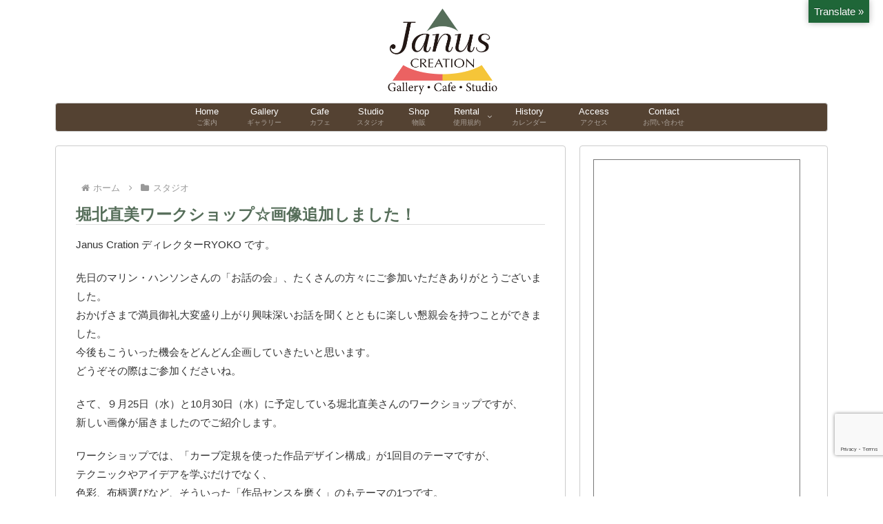

--- FILE ---
content_type: text/html; charset=utf-8
request_url: https://www.google.com/recaptcha/api2/anchor?ar=1&k=6LdzwZwUAAAAAKaoZXOUaafUwwF2Lr6mmRILe9vI&co=aHR0cHM6Ly9qYW51cy1jcmVhdGlvbi5qcDo0NDM.&hl=en&v=PoyoqOPhxBO7pBk68S4YbpHZ&size=invisible&anchor-ms=20000&execute-ms=30000&cb=fjvuh3k86vl1
body_size: 48719
content:
<!DOCTYPE HTML><html dir="ltr" lang="en"><head><meta http-equiv="Content-Type" content="text/html; charset=UTF-8">
<meta http-equiv="X-UA-Compatible" content="IE=edge">
<title>reCAPTCHA</title>
<style type="text/css">
/* cyrillic-ext */
@font-face {
  font-family: 'Roboto';
  font-style: normal;
  font-weight: 400;
  font-stretch: 100%;
  src: url(//fonts.gstatic.com/s/roboto/v48/KFO7CnqEu92Fr1ME7kSn66aGLdTylUAMa3GUBHMdazTgWw.woff2) format('woff2');
  unicode-range: U+0460-052F, U+1C80-1C8A, U+20B4, U+2DE0-2DFF, U+A640-A69F, U+FE2E-FE2F;
}
/* cyrillic */
@font-face {
  font-family: 'Roboto';
  font-style: normal;
  font-weight: 400;
  font-stretch: 100%;
  src: url(//fonts.gstatic.com/s/roboto/v48/KFO7CnqEu92Fr1ME7kSn66aGLdTylUAMa3iUBHMdazTgWw.woff2) format('woff2');
  unicode-range: U+0301, U+0400-045F, U+0490-0491, U+04B0-04B1, U+2116;
}
/* greek-ext */
@font-face {
  font-family: 'Roboto';
  font-style: normal;
  font-weight: 400;
  font-stretch: 100%;
  src: url(//fonts.gstatic.com/s/roboto/v48/KFO7CnqEu92Fr1ME7kSn66aGLdTylUAMa3CUBHMdazTgWw.woff2) format('woff2');
  unicode-range: U+1F00-1FFF;
}
/* greek */
@font-face {
  font-family: 'Roboto';
  font-style: normal;
  font-weight: 400;
  font-stretch: 100%;
  src: url(//fonts.gstatic.com/s/roboto/v48/KFO7CnqEu92Fr1ME7kSn66aGLdTylUAMa3-UBHMdazTgWw.woff2) format('woff2');
  unicode-range: U+0370-0377, U+037A-037F, U+0384-038A, U+038C, U+038E-03A1, U+03A3-03FF;
}
/* math */
@font-face {
  font-family: 'Roboto';
  font-style: normal;
  font-weight: 400;
  font-stretch: 100%;
  src: url(//fonts.gstatic.com/s/roboto/v48/KFO7CnqEu92Fr1ME7kSn66aGLdTylUAMawCUBHMdazTgWw.woff2) format('woff2');
  unicode-range: U+0302-0303, U+0305, U+0307-0308, U+0310, U+0312, U+0315, U+031A, U+0326-0327, U+032C, U+032F-0330, U+0332-0333, U+0338, U+033A, U+0346, U+034D, U+0391-03A1, U+03A3-03A9, U+03B1-03C9, U+03D1, U+03D5-03D6, U+03F0-03F1, U+03F4-03F5, U+2016-2017, U+2034-2038, U+203C, U+2040, U+2043, U+2047, U+2050, U+2057, U+205F, U+2070-2071, U+2074-208E, U+2090-209C, U+20D0-20DC, U+20E1, U+20E5-20EF, U+2100-2112, U+2114-2115, U+2117-2121, U+2123-214F, U+2190, U+2192, U+2194-21AE, U+21B0-21E5, U+21F1-21F2, U+21F4-2211, U+2213-2214, U+2216-22FF, U+2308-230B, U+2310, U+2319, U+231C-2321, U+2336-237A, U+237C, U+2395, U+239B-23B7, U+23D0, U+23DC-23E1, U+2474-2475, U+25AF, U+25B3, U+25B7, U+25BD, U+25C1, U+25CA, U+25CC, U+25FB, U+266D-266F, U+27C0-27FF, U+2900-2AFF, U+2B0E-2B11, U+2B30-2B4C, U+2BFE, U+3030, U+FF5B, U+FF5D, U+1D400-1D7FF, U+1EE00-1EEFF;
}
/* symbols */
@font-face {
  font-family: 'Roboto';
  font-style: normal;
  font-weight: 400;
  font-stretch: 100%;
  src: url(//fonts.gstatic.com/s/roboto/v48/KFO7CnqEu92Fr1ME7kSn66aGLdTylUAMaxKUBHMdazTgWw.woff2) format('woff2');
  unicode-range: U+0001-000C, U+000E-001F, U+007F-009F, U+20DD-20E0, U+20E2-20E4, U+2150-218F, U+2190, U+2192, U+2194-2199, U+21AF, U+21E6-21F0, U+21F3, U+2218-2219, U+2299, U+22C4-22C6, U+2300-243F, U+2440-244A, U+2460-24FF, U+25A0-27BF, U+2800-28FF, U+2921-2922, U+2981, U+29BF, U+29EB, U+2B00-2BFF, U+4DC0-4DFF, U+FFF9-FFFB, U+10140-1018E, U+10190-1019C, U+101A0, U+101D0-101FD, U+102E0-102FB, U+10E60-10E7E, U+1D2C0-1D2D3, U+1D2E0-1D37F, U+1F000-1F0FF, U+1F100-1F1AD, U+1F1E6-1F1FF, U+1F30D-1F30F, U+1F315, U+1F31C, U+1F31E, U+1F320-1F32C, U+1F336, U+1F378, U+1F37D, U+1F382, U+1F393-1F39F, U+1F3A7-1F3A8, U+1F3AC-1F3AF, U+1F3C2, U+1F3C4-1F3C6, U+1F3CA-1F3CE, U+1F3D4-1F3E0, U+1F3ED, U+1F3F1-1F3F3, U+1F3F5-1F3F7, U+1F408, U+1F415, U+1F41F, U+1F426, U+1F43F, U+1F441-1F442, U+1F444, U+1F446-1F449, U+1F44C-1F44E, U+1F453, U+1F46A, U+1F47D, U+1F4A3, U+1F4B0, U+1F4B3, U+1F4B9, U+1F4BB, U+1F4BF, U+1F4C8-1F4CB, U+1F4D6, U+1F4DA, U+1F4DF, U+1F4E3-1F4E6, U+1F4EA-1F4ED, U+1F4F7, U+1F4F9-1F4FB, U+1F4FD-1F4FE, U+1F503, U+1F507-1F50B, U+1F50D, U+1F512-1F513, U+1F53E-1F54A, U+1F54F-1F5FA, U+1F610, U+1F650-1F67F, U+1F687, U+1F68D, U+1F691, U+1F694, U+1F698, U+1F6AD, U+1F6B2, U+1F6B9-1F6BA, U+1F6BC, U+1F6C6-1F6CF, U+1F6D3-1F6D7, U+1F6E0-1F6EA, U+1F6F0-1F6F3, U+1F6F7-1F6FC, U+1F700-1F7FF, U+1F800-1F80B, U+1F810-1F847, U+1F850-1F859, U+1F860-1F887, U+1F890-1F8AD, U+1F8B0-1F8BB, U+1F8C0-1F8C1, U+1F900-1F90B, U+1F93B, U+1F946, U+1F984, U+1F996, U+1F9E9, U+1FA00-1FA6F, U+1FA70-1FA7C, U+1FA80-1FA89, U+1FA8F-1FAC6, U+1FACE-1FADC, U+1FADF-1FAE9, U+1FAF0-1FAF8, U+1FB00-1FBFF;
}
/* vietnamese */
@font-face {
  font-family: 'Roboto';
  font-style: normal;
  font-weight: 400;
  font-stretch: 100%;
  src: url(//fonts.gstatic.com/s/roboto/v48/KFO7CnqEu92Fr1ME7kSn66aGLdTylUAMa3OUBHMdazTgWw.woff2) format('woff2');
  unicode-range: U+0102-0103, U+0110-0111, U+0128-0129, U+0168-0169, U+01A0-01A1, U+01AF-01B0, U+0300-0301, U+0303-0304, U+0308-0309, U+0323, U+0329, U+1EA0-1EF9, U+20AB;
}
/* latin-ext */
@font-face {
  font-family: 'Roboto';
  font-style: normal;
  font-weight: 400;
  font-stretch: 100%;
  src: url(//fonts.gstatic.com/s/roboto/v48/KFO7CnqEu92Fr1ME7kSn66aGLdTylUAMa3KUBHMdazTgWw.woff2) format('woff2');
  unicode-range: U+0100-02BA, U+02BD-02C5, U+02C7-02CC, U+02CE-02D7, U+02DD-02FF, U+0304, U+0308, U+0329, U+1D00-1DBF, U+1E00-1E9F, U+1EF2-1EFF, U+2020, U+20A0-20AB, U+20AD-20C0, U+2113, U+2C60-2C7F, U+A720-A7FF;
}
/* latin */
@font-face {
  font-family: 'Roboto';
  font-style: normal;
  font-weight: 400;
  font-stretch: 100%;
  src: url(//fonts.gstatic.com/s/roboto/v48/KFO7CnqEu92Fr1ME7kSn66aGLdTylUAMa3yUBHMdazQ.woff2) format('woff2');
  unicode-range: U+0000-00FF, U+0131, U+0152-0153, U+02BB-02BC, U+02C6, U+02DA, U+02DC, U+0304, U+0308, U+0329, U+2000-206F, U+20AC, U+2122, U+2191, U+2193, U+2212, U+2215, U+FEFF, U+FFFD;
}
/* cyrillic-ext */
@font-face {
  font-family: 'Roboto';
  font-style: normal;
  font-weight: 500;
  font-stretch: 100%;
  src: url(//fonts.gstatic.com/s/roboto/v48/KFO7CnqEu92Fr1ME7kSn66aGLdTylUAMa3GUBHMdazTgWw.woff2) format('woff2');
  unicode-range: U+0460-052F, U+1C80-1C8A, U+20B4, U+2DE0-2DFF, U+A640-A69F, U+FE2E-FE2F;
}
/* cyrillic */
@font-face {
  font-family: 'Roboto';
  font-style: normal;
  font-weight: 500;
  font-stretch: 100%;
  src: url(//fonts.gstatic.com/s/roboto/v48/KFO7CnqEu92Fr1ME7kSn66aGLdTylUAMa3iUBHMdazTgWw.woff2) format('woff2');
  unicode-range: U+0301, U+0400-045F, U+0490-0491, U+04B0-04B1, U+2116;
}
/* greek-ext */
@font-face {
  font-family: 'Roboto';
  font-style: normal;
  font-weight: 500;
  font-stretch: 100%;
  src: url(//fonts.gstatic.com/s/roboto/v48/KFO7CnqEu92Fr1ME7kSn66aGLdTylUAMa3CUBHMdazTgWw.woff2) format('woff2');
  unicode-range: U+1F00-1FFF;
}
/* greek */
@font-face {
  font-family: 'Roboto';
  font-style: normal;
  font-weight: 500;
  font-stretch: 100%;
  src: url(//fonts.gstatic.com/s/roboto/v48/KFO7CnqEu92Fr1ME7kSn66aGLdTylUAMa3-UBHMdazTgWw.woff2) format('woff2');
  unicode-range: U+0370-0377, U+037A-037F, U+0384-038A, U+038C, U+038E-03A1, U+03A3-03FF;
}
/* math */
@font-face {
  font-family: 'Roboto';
  font-style: normal;
  font-weight: 500;
  font-stretch: 100%;
  src: url(//fonts.gstatic.com/s/roboto/v48/KFO7CnqEu92Fr1ME7kSn66aGLdTylUAMawCUBHMdazTgWw.woff2) format('woff2');
  unicode-range: U+0302-0303, U+0305, U+0307-0308, U+0310, U+0312, U+0315, U+031A, U+0326-0327, U+032C, U+032F-0330, U+0332-0333, U+0338, U+033A, U+0346, U+034D, U+0391-03A1, U+03A3-03A9, U+03B1-03C9, U+03D1, U+03D5-03D6, U+03F0-03F1, U+03F4-03F5, U+2016-2017, U+2034-2038, U+203C, U+2040, U+2043, U+2047, U+2050, U+2057, U+205F, U+2070-2071, U+2074-208E, U+2090-209C, U+20D0-20DC, U+20E1, U+20E5-20EF, U+2100-2112, U+2114-2115, U+2117-2121, U+2123-214F, U+2190, U+2192, U+2194-21AE, U+21B0-21E5, U+21F1-21F2, U+21F4-2211, U+2213-2214, U+2216-22FF, U+2308-230B, U+2310, U+2319, U+231C-2321, U+2336-237A, U+237C, U+2395, U+239B-23B7, U+23D0, U+23DC-23E1, U+2474-2475, U+25AF, U+25B3, U+25B7, U+25BD, U+25C1, U+25CA, U+25CC, U+25FB, U+266D-266F, U+27C0-27FF, U+2900-2AFF, U+2B0E-2B11, U+2B30-2B4C, U+2BFE, U+3030, U+FF5B, U+FF5D, U+1D400-1D7FF, U+1EE00-1EEFF;
}
/* symbols */
@font-face {
  font-family: 'Roboto';
  font-style: normal;
  font-weight: 500;
  font-stretch: 100%;
  src: url(//fonts.gstatic.com/s/roboto/v48/KFO7CnqEu92Fr1ME7kSn66aGLdTylUAMaxKUBHMdazTgWw.woff2) format('woff2');
  unicode-range: U+0001-000C, U+000E-001F, U+007F-009F, U+20DD-20E0, U+20E2-20E4, U+2150-218F, U+2190, U+2192, U+2194-2199, U+21AF, U+21E6-21F0, U+21F3, U+2218-2219, U+2299, U+22C4-22C6, U+2300-243F, U+2440-244A, U+2460-24FF, U+25A0-27BF, U+2800-28FF, U+2921-2922, U+2981, U+29BF, U+29EB, U+2B00-2BFF, U+4DC0-4DFF, U+FFF9-FFFB, U+10140-1018E, U+10190-1019C, U+101A0, U+101D0-101FD, U+102E0-102FB, U+10E60-10E7E, U+1D2C0-1D2D3, U+1D2E0-1D37F, U+1F000-1F0FF, U+1F100-1F1AD, U+1F1E6-1F1FF, U+1F30D-1F30F, U+1F315, U+1F31C, U+1F31E, U+1F320-1F32C, U+1F336, U+1F378, U+1F37D, U+1F382, U+1F393-1F39F, U+1F3A7-1F3A8, U+1F3AC-1F3AF, U+1F3C2, U+1F3C4-1F3C6, U+1F3CA-1F3CE, U+1F3D4-1F3E0, U+1F3ED, U+1F3F1-1F3F3, U+1F3F5-1F3F7, U+1F408, U+1F415, U+1F41F, U+1F426, U+1F43F, U+1F441-1F442, U+1F444, U+1F446-1F449, U+1F44C-1F44E, U+1F453, U+1F46A, U+1F47D, U+1F4A3, U+1F4B0, U+1F4B3, U+1F4B9, U+1F4BB, U+1F4BF, U+1F4C8-1F4CB, U+1F4D6, U+1F4DA, U+1F4DF, U+1F4E3-1F4E6, U+1F4EA-1F4ED, U+1F4F7, U+1F4F9-1F4FB, U+1F4FD-1F4FE, U+1F503, U+1F507-1F50B, U+1F50D, U+1F512-1F513, U+1F53E-1F54A, U+1F54F-1F5FA, U+1F610, U+1F650-1F67F, U+1F687, U+1F68D, U+1F691, U+1F694, U+1F698, U+1F6AD, U+1F6B2, U+1F6B9-1F6BA, U+1F6BC, U+1F6C6-1F6CF, U+1F6D3-1F6D7, U+1F6E0-1F6EA, U+1F6F0-1F6F3, U+1F6F7-1F6FC, U+1F700-1F7FF, U+1F800-1F80B, U+1F810-1F847, U+1F850-1F859, U+1F860-1F887, U+1F890-1F8AD, U+1F8B0-1F8BB, U+1F8C0-1F8C1, U+1F900-1F90B, U+1F93B, U+1F946, U+1F984, U+1F996, U+1F9E9, U+1FA00-1FA6F, U+1FA70-1FA7C, U+1FA80-1FA89, U+1FA8F-1FAC6, U+1FACE-1FADC, U+1FADF-1FAE9, U+1FAF0-1FAF8, U+1FB00-1FBFF;
}
/* vietnamese */
@font-face {
  font-family: 'Roboto';
  font-style: normal;
  font-weight: 500;
  font-stretch: 100%;
  src: url(//fonts.gstatic.com/s/roboto/v48/KFO7CnqEu92Fr1ME7kSn66aGLdTylUAMa3OUBHMdazTgWw.woff2) format('woff2');
  unicode-range: U+0102-0103, U+0110-0111, U+0128-0129, U+0168-0169, U+01A0-01A1, U+01AF-01B0, U+0300-0301, U+0303-0304, U+0308-0309, U+0323, U+0329, U+1EA0-1EF9, U+20AB;
}
/* latin-ext */
@font-face {
  font-family: 'Roboto';
  font-style: normal;
  font-weight: 500;
  font-stretch: 100%;
  src: url(//fonts.gstatic.com/s/roboto/v48/KFO7CnqEu92Fr1ME7kSn66aGLdTylUAMa3KUBHMdazTgWw.woff2) format('woff2');
  unicode-range: U+0100-02BA, U+02BD-02C5, U+02C7-02CC, U+02CE-02D7, U+02DD-02FF, U+0304, U+0308, U+0329, U+1D00-1DBF, U+1E00-1E9F, U+1EF2-1EFF, U+2020, U+20A0-20AB, U+20AD-20C0, U+2113, U+2C60-2C7F, U+A720-A7FF;
}
/* latin */
@font-face {
  font-family: 'Roboto';
  font-style: normal;
  font-weight: 500;
  font-stretch: 100%;
  src: url(//fonts.gstatic.com/s/roboto/v48/KFO7CnqEu92Fr1ME7kSn66aGLdTylUAMa3yUBHMdazQ.woff2) format('woff2');
  unicode-range: U+0000-00FF, U+0131, U+0152-0153, U+02BB-02BC, U+02C6, U+02DA, U+02DC, U+0304, U+0308, U+0329, U+2000-206F, U+20AC, U+2122, U+2191, U+2193, U+2212, U+2215, U+FEFF, U+FFFD;
}
/* cyrillic-ext */
@font-face {
  font-family: 'Roboto';
  font-style: normal;
  font-weight: 900;
  font-stretch: 100%;
  src: url(//fonts.gstatic.com/s/roboto/v48/KFO7CnqEu92Fr1ME7kSn66aGLdTylUAMa3GUBHMdazTgWw.woff2) format('woff2');
  unicode-range: U+0460-052F, U+1C80-1C8A, U+20B4, U+2DE0-2DFF, U+A640-A69F, U+FE2E-FE2F;
}
/* cyrillic */
@font-face {
  font-family: 'Roboto';
  font-style: normal;
  font-weight: 900;
  font-stretch: 100%;
  src: url(//fonts.gstatic.com/s/roboto/v48/KFO7CnqEu92Fr1ME7kSn66aGLdTylUAMa3iUBHMdazTgWw.woff2) format('woff2');
  unicode-range: U+0301, U+0400-045F, U+0490-0491, U+04B0-04B1, U+2116;
}
/* greek-ext */
@font-face {
  font-family: 'Roboto';
  font-style: normal;
  font-weight: 900;
  font-stretch: 100%;
  src: url(//fonts.gstatic.com/s/roboto/v48/KFO7CnqEu92Fr1ME7kSn66aGLdTylUAMa3CUBHMdazTgWw.woff2) format('woff2');
  unicode-range: U+1F00-1FFF;
}
/* greek */
@font-face {
  font-family: 'Roboto';
  font-style: normal;
  font-weight: 900;
  font-stretch: 100%;
  src: url(//fonts.gstatic.com/s/roboto/v48/KFO7CnqEu92Fr1ME7kSn66aGLdTylUAMa3-UBHMdazTgWw.woff2) format('woff2');
  unicode-range: U+0370-0377, U+037A-037F, U+0384-038A, U+038C, U+038E-03A1, U+03A3-03FF;
}
/* math */
@font-face {
  font-family: 'Roboto';
  font-style: normal;
  font-weight: 900;
  font-stretch: 100%;
  src: url(//fonts.gstatic.com/s/roboto/v48/KFO7CnqEu92Fr1ME7kSn66aGLdTylUAMawCUBHMdazTgWw.woff2) format('woff2');
  unicode-range: U+0302-0303, U+0305, U+0307-0308, U+0310, U+0312, U+0315, U+031A, U+0326-0327, U+032C, U+032F-0330, U+0332-0333, U+0338, U+033A, U+0346, U+034D, U+0391-03A1, U+03A3-03A9, U+03B1-03C9, U+03D1, U+03D5-03D6, U+03F0-03F1, U+03F4-03F5, U+2016-2017, U+2034-2038, U+203C, U+2040, U+2043, U+2047, U+2050, U+2057, U+205F, U+2070-2071, U+2074-208E, U+2090-209C, U+20D0-20DC, U+20E1, U+20E5-20EF, U+2100-2112, U+2114-2115, U+2117-2121, U+2123-214F, U+2190, U+2192, U+2194-21AE, U+21B0-21E5, U+21F1-21F2, U+21F4-2211, U+2213-2214, U+2216-22FF, U+2308-230B, U+2310, U+2319, U+231C-2321, U+2336-237A, U+237C, U+2395, U+239B-23B7, U+23D0, U+23DC-23E1, U+2474-2475, U+25AF, U+25B3, U+25B7, U+25BD, U+25C1, U+25CA, U+25CC, U+25FB, U+266D-266F, U+27C0-27FF, U+2900-2AFF, U+2B0E-2B11, U+2B30-2B4C, U+2BFE, U+3030, U+FF5B, U+FF5D, U+1D400-1D7FF, U+1EE00-1EEFF;
}
/* symbols */
@font-face {
  font-family: 'Roboto';
  font-style: normal;
  font-weight: 900;
  font-stretch: 100%;
  src: url(//fonts.gstatic.com/s/roboto/v48/KFO7CnqEu92Fr1ME7kSn66aGLdTylUAMaxKUBHMdazTgWw.woff2) format('woff2');
  unicode-range: U+0001-000C, U+000E-001F, U+007F-009F, U+20DD-20E0, U+20E2-20E4, U+2150-218F, U+2190, U+2192, U+2194-2199, U+21AF, U+21E6-21F0, U+21F3, U+2218-2219, U+2299, U+22C4-22C6, U+2300-243F, U+2440-244A, U+2460-24FF, U+25A0-27BF, U+2800-28FF, U+2921-2922, U+2981, U+29BF, U+29EB, U+2B00-2BFF, U+4DC0-4DFF, U+FFF9-FFFB, U+10140-1018E, U+10190-1019C, U+101A0, U+101D0-101FD, U+102E0-102FB, U+10E60-10E7E, U+1D2C0-1D2D3, U+1D2E0-1D37F, U+1F000-1F0FF, U+1F100-1F1AD, U+1F1E6-1F1FF, U+1F30D-1F30F, U+1F315, U+1F31C, U+1F31E, U+1F320-1F32C, U+1F336, U+1F378, U+1F37D, U+1F382, U+1F393-1F39F, U+1F3A7-1F3A8, U+1F3AC-1F3AF, U+1F3C2, U+1F3C4-1F3C6, U+1F3CA-1F3CE, U+1F3D4-1F3E0, U+1F3ED, U+1F3F1-1F3F3, U+1F3F5-1F3F7, U+1F408, U+1F415, U+1F41F, U+1F426, U+1F43F, U+1F441-1F442, U+1F444, U+1F446-1F449, U+1F44C-1F44E, U+1F453, U+1F46A, U+1F47D, U+1F4A3, U+1F4B0, U+1F4B3, U+1F4B9, U+1F4BB, U+1F4BF, U+1F4C8-1F4CB, U+1F4D6, U+1F4DA, U+1F4DF, U+1F4E3-1F4E6, U+1F4EA-1F4ED, U+1F4F7, U+1F4F9-1F4FB, U+1F4FD-1F4FE, U+1F503, U+1F507-1F50B, U+1F50D, U+1F512-1F513, U+1F53E-1F54A, U+1F54F-1F5FA, U+1F610, U+1F650-1F67F, U+1F687, U+1F68D, U+1F691, U+1F694, U+1F698, U+1F6AD, U+1F6B2, U+1F6B9-1F6BA, U+1F6BC, U+1F6C6-1F6CF, U+1F6D3-1F6D7, U+1F6E0-1F6EA, U+1F6F0-1F6F3, U+1F6F7-1F6FC, U+1F700-1F7FF, U+1F800-1F80B, U+1F810-1F847, U+1F850-1F859, U+1F860-1F887, U+1F890-1F8AD, U+1F8B0-1F8BB, U+1F8C0-1F8C1, U+1F900-1F90B, U+1F93B, U+1F946, U+1F984, U+1F996, U+1F9E9, U+1FA00-1FA6F, U+1FA70-1FA7C, U+1FA80-1FA89, U+1FA8F-1FAC6, U+1FACE-1FADC, U+1FADF-1FAE9, U+1FAF0-1FAF8, U+1FB00-1FBFF;
}
/* vietnamese */
@font-face {
  font-family: 'Roboto';
  font-style: normal;
  font-weight: 900;
  font-stretch: 100%;
  src: url(//fonts.gstatic.com/s/roboto/v48/KFO7CnqEu92Fr1ME7kSn66aGLdTylUAMa3OUBHMdazTgWw.woff2) format('woff2');
  unicode-range: U+0102-0103, U+0110-0111, U+0128-0129, U+0168-0169, U+01A0-01A1, U+01AF-01B0, U+0300-0301, U+0303-0304, U+0308-0309, U+0323, U+0329, U+1EA0-1EF9, U+20AB;
}
/* latin-ext */
@font-face {
  font-family: 'Roboto';
  font-style: normal;
  font-weight: 900;
  font-stretch: 100%;
  src: url(//fonts.gstatic.com/s/roboto/v48/KFO7CnqEu92Fr1ME7kSn66aGLdTylUAMa3KUBHMdazTgWw.woff2) format('woff2');
  unicode-range: U+0100-02BA, U+02BD-02C5, U+02C7-02CC, U+02CE-02D7, U+02DD-02FF, U+0304, U+0308, U+0329, U+1D00-1DBF, U+1E00-1E9F, U+1EF2-1EFF, U+2020, U+20A0-20AB, U+20AD-20C0, U+2113, U+2C60-2C7F, U+A720-A7FF;
}
/* latin */
@font-face {
  font-family: 'Roboto';
  font-style: normal;
  font-weight: 900;
  font-stretch: 100%;
  src: url(//fonts.gstatic.com/s/roboto/v48/KFO7CnqEu92Fr1ME7kSn66aGLdTylUAMa3yUBHMdazQ.woff2) format('woff2');
  unicode-range: U+0000-00FF, U+0131, U+0152-0153, U+02BB-02BC, U+02C6, U+02DA, U+02DC, U+0304, U+0308, U+0329, U+2000-206F, U+20AC, U+2122, U+2191, U+2193, U+2212, U+2215, U+FEFF, U+FFFD;
}

</style>
<link rel="stylesheet" type="text/css" href="https://www.gstatic.com/recaptcha/releases/PoyoqOPhxBO7pBk68S4YbpHZ/styles__ltr.css">
<script nonce="D4gPccxUg6-PtQvj3dRh2g" type="text/javascript">window['__recaptcha_api'] = 'https://www.google.com/recaptcha/api2/';</script>
<script type="text/javascript" src="https://www.gstatic.com/recaptcha/releases/PoyoqOPhxBO7pBk68S4YbpHZ/recaptcha__en.js" nonce="D4gPccxUg6-PtQvj3dRh2g">
      
    </script></head>
<body><div id="rc-anchor-alert" class="rc-anchor-alert"></div>
<input type="hidden" id="recaptcha-token" value="[base64]">
<script type="text/javascript" nonce="D4gPccxUg6-PtQvj3dRh2g">
      recaptcha.anchor.Main.init("[\x22ainput\x22,[\x22bgdata\x22,\x22\x22,\[base64]/[base64]/[base64]/ZyhXLGgpOnEoW04sMjEsbF0sVywwKSxoKSxmYWxzZSxmYWxzZSl9Y2F0Y2goayl7RygzNTgsVyk/[base64]/[base64]/[base64]/[base64]/[base64]/[base64]/[base64]/bmV3IEJbT10oRFswXSk6dz09Mj9uZXcgQltPXShEWzBdLERbMV0pOnc9PTM/bmV3IEJbT10oRFswXSxEWzFdLERbMl0pOnc9PTQ/[base64]/[base64]/[base64]/[base64]/[base64]\\u003d\x22,\[base64]\\u003d\\u003d\x22,\x22w6IsCG0dOSx0wp/ChDQRZFjCsXU3OsKVWB48OUhwVQ91A8O5w4bCqcK+w5Fsw7E9R8KmNcOdwo9BwrHDoMOkLgwQEjnDjcO/w5JKZcOmwp/CmEZZw5TDpxHCrsKDFsKFw5x0HkMXEjtNwqlSZALDsMKnOcOmVMKodsKkwr/DhcOYeHJDChHChcO2UX/CvFXDnwAjw6hbCMOwwptHw4rCin5xw7HDq8KQwrZUAsK+wpnCk2jDlsK9w7Z2FjQFwrXCm8O6wrPClyg3WV0UKWPClMK2wrHCqMOEwrdKw7IWw5TChMOJw4Rsd0/[base64]/Dh8KhUsOow4PDkMOMwonCpivDusOFw7tnD8OkRsOObDjCkSrCkMKgDVDDg8K0A8KKEXjDjMOIKD0hw43DnsKsNMOCMnPCkj/DmMKQwpTDhkkzV2wvwoc4wrkmw7TCl0bDrcKywovDgRQ9OwMfwqsuFgcHfizCkMOyJsKqN0RXADbDtcK7JlfDm8KraU7DqMOeOcO5woExwqAKci/CvMKCwo7ChMOQw6nDk8OKw7LClMO4woHChMOGQsOYcwDDvmzCisOAd8OiwqwNcgNRGSHDuhEyeknCkz0ow6smbVx/MsKNwqLDisOgwr7CnVLDtnLCiWtgTMOGUsKuwol2PH/Ciltfw5h6wqfClidgwoHCsDDDn3Y7WTzDkQnDjzZww6IxbcKMCcKSLXXDosOXwpHCuMKCwrnDgcOYPcKrasO/wrl+wp3DtsKYwpITwpjDvMKJBl3CgQk/wqjDgRDCv2fCoMK0wrMOwoDComTCny9YJcOOw6fChsOeOwDCjsOXwoMQw4jChjDCh8OEfMORwrrDgsKswpQvAsOELsOsw6fDqjXCksOiwq/CmXTDgTg/VcO4ScKeY8Khw5gAwpXDoicABsO2w4nCh1c+G8O3wqDDu8OQBsKdw53DlsO9w51pakVswooHMsKdw5rDsicawqvDnm/CmQLDtsK5w7kPZ8KWwrVSJjBFw53DpFFaTWUvXcKXUcOuXhTChkfCkmsrNzEUw7jCs3gJI8KAJcO1ZB/DpU5TEcK9w7MsRcOlwqVyZcKhwrTCg2ENQl9LNjsNPsKSw7TDrsK1fMKsw5lxw7vCvDTCpQJNw5/CjWrCjsKWwqQNwrHDmnDCnFJvwq0uw7TDvBo9woQrw5/CvUvCvRFVMW5gWTh5wqjCncOLIMKjViABQsOTwp/CmsOAw4fCrsOTwoc/PSnDhQUZw5AsV8OfwpHDu2bDncK3w58Ow5HCgcKneAHCtcKMwrfCvkwOKUbCtcOJwr1/LE1scMO5w6TCq8OnTVciwrfCnMOJw4LCqMKHwqwLCMONdsO+w6Uaw5nDp2FaVAd0RsOOfFPCmsO5ViNXw4PCnMK7w6BmP0DCogPCucOXD8OKTDfCtzlOw7oeEy7DrMKKdcKdMWlRQ8OEMUFdwogCwofCosOnZjrCnF57w4jDl8OLwpgrwpfDt8KEwrjCrUrDiRV/wpzCl8OOwpw1LE9ew5Vww60sw7vCllh7eHDClBvChhlYHi4Jd8OqW28kwoRpTAJiYR3DuFMJwrzDrMKmw6QLNwDDo3l/[base64]/CkcKNwrcrw74gwqHCk1RuLHN8wpvCicKRw6ptw71pcFUvw7fDm0nDt8KoTBHCgsKxw4DCkSzCqVzDpcK0JMOgRcOlTsKLwrxTw4xyNE/[base64]/DisOndCBXAcOGwoQGO0DDtXvCtxTDmMKpNFHClsOBwo8rBDMNLnPDnzrCu8OUIhF1w5p8Lg3Do8KVw7Vxw74SRMKow5EtwrnCn8OFw6QeH09QbTjDoMKDKBXCp8KMw7vCiMKIw7glDsOuY3wNeDPDncO1wp5VC1HClcKSwqpESDNuwrUwPHnDlSTCgnI3w5/[base64]/DunLDs1jCnnZ7ADcBwrFDG3vDrFwcM8OVwqYKd8K1w4VLwrNPw5rCksKmw6PCkTrDiGjCnDRtwrFtwrjDoMKww6PCvD8nwobDsUnDpsKrw68+w4jCik3CswkbWEQ/ES7CqMKAwrJ8wofDljXDvcOBwqVHw6bDvMKoEcK/BMOSETTCryl8w6jCq8OfwqrDhsOxFMO4JiUuwq58HmTDv8OiwrR+w6jDgHfDmk/CqcOLKMONw4Rcw5RwQ17Co3fDhRQUKDfCmkTDkMKhNzTDu1hdw5DCv8OJw6fCjEVrw6FpLHLCnm9/w6zDkMOvJMOzfmcdBEDCpgfDrsOjwrnDqcOEwozCvsO/wqN/w6fClsKhXjYQwrljwpzCgVLDpsOjw6B8a8O3w4VoEcKTw7lHwrM7ZGHCvsKHIsOsCsKBwoPDrcO8woNcRHoIw7LDqEJ9bCDDmMOaHRMywo/Dp8K1w7EdD8Oab3ppMMOBGMOCwoLDk8KpAMKzw5zCtcK2NcOTJ8OOEHBHw5QEPg4xWMKRKnByYDLCqsK5w7QWcGttZsKjw4bCmy8OLB0FFMK/w4XCj8OCw7PDh8OqIsOkw4zDr8K5fVTCrcOvw6zCusK4wq5dIMKbwpLCujLDuDXCqsKBwqTDrnbDqlEXBl03w6AZLMOOO8KGw5lww607wq/[base64]/Cm3Ndw7JXw7JHelpiw4DCksKIbnJQwrFXw5Vlw67Dt2TDu0XDhcOfSxTDhzjCvcOsAMO/w5cybcK4ICDDlMKDw7/ChkbDtXPDlGwNwoLCu1XDsMOvT8KRTzVPM3PCqMKvwpV6w5JAwo9GwpbDmsKpasKyXMKrwoVfJCJwVsKhT1RywosFA1Ipwr4LwoguYVpDJVRCw6bCoibDg1TDqsOAwrBhw6bClwPDpMOgS3/DiEdywqTCrBVefC/Dq1ZLw7rDlmA5wq/ClcOHw5DDmyfCmDDCo1Rne14Yw73CqiQ/wo/CnsOHwqbDrVkGwoMPFVvChTFqwoHDm8OUKCHCqcOmQyfCoRDDr8Otw5jCm8OzwonDs8KcRjLCo8KtPXVwLsKFwo/DqD4JH2cMc8KTAsK6d1rCqXrCo8OZdwjCssKWGcO6UMKjwrptJsO6PMOCEQx5SMKywrdZQlXDucOFVcObHcOGUGfDksOrw5rCq8OHC3rDpQ9ww7Mtw4vDvcKWw7d3woxZw5LCk8OGwpQHw44dw4Igw7zCpcKbw4jCnxDDksKkKRPDiD3CtUHDnn/DjMOTFcO9L8OLw4rCtcOBPznCqMKiw5Bqd23CqcOpe8KvB8Oja8K2SEzCjkzDnx/DsAk8NWkGfHp9w5IYw4XDmlXCh8KVelUEAwPDssKyw4YUw5cGRwPCgMORwo7DmcKcw5HCnjXDhMO9wr0+wpzDjMOzw7pAIw/DqMKoasK8E8KiZ8K7PsKoV8KrdA9hU0fDklvCksKybj/Cn8O6w5TCsMOkw5LCgTHCiDwEw5/ClFUDfSvCpWU2w73Duj7DrwZfXDXDiR8kDMK5w6ccEFrCpcKjN8O/[base64]/w6JvwpJ9w6vCk8K6IHd4QMOKA8KXTkbDnwfCisOnw7U/w5JWwqLCpxd5Kk3Ch8KSwojDgMKgw6vClywfIGYlwpYxw4bCuFJSCnzCqyTDhMOSw5/DmxzCtcOAMk3Cs8KIbhPDrMOZw4cAecOXwq/CrU3Dv8OfLcKOeMOkwp3DpGHCqMKnY8O9w7LDqglxwop7acOCw5HDuWQvwroWwofCm0nDpghXwp/CtjTCghsAFcOzIj3CmyhxAcOWTCgaHMOdS8K0eFTChwXDg8KAGwZcw59iwpMhI8K9w6/ClsKjSVrCj8OPw4kFw7EowqJrWBrCo8OYwqAewqLDlCXCoB3CpMOxOMKDfwhKZB90w4fDlhQUw6PDvMKNwoXDtB9EKFPCpcOEBsKIwp1gcEw8ZsKcGsOMLCdMFljDkMOkL3RiwoJawpcrAsKRw7TDisOhU8OQw6oIYMOowonCj0DCrTxPJ3J9CcOvwqQ+woF8WX9Nw5/CumnCgMOYAcOPRWHCn8KDw5Ucw6sTe8OTP27CllTDqcKfw5JiSMKnJnFVw4/Ds8Ovw5tewq3DssKcUcKwCQV3w5cxG3sAwotvwr7DjR3DkT7DgMOBwr/[base64]/[base64]/Drz3CjcOkw48nw4rCicKhw4hISDzCmCTCk8Oiw5xLw6zCtlnCmsO9wqDDqiB9ccKuwo9fw5Qnw750T3bDl1pdexnCpMO5wrzDu1Row71fw6ciw7LDo8OxXsOTL13Dj8O1w6/DosOcJMKESRzDiyljS8KpLWxJw4LDjGLDrsOYwo9QPhIcw6kIw6LCi8OYwofDicK2w5UIIMOEw4lewqLDgsOLP8KYwoUqTHbCoRzCscOYwqDCpQE7wqlPdcKUwrXDlMKFcMOuw6t9w6/[base64]/Ti0pEFrDuhF1BVVGwqHCnENmTD1LScORw77CrsKtw7bDtElAFjvCrMK/JcKHA8Oiw5vCuhoRw5gdUAbDpQMmw5bChH0Bw7zDvX3CqMOzf8OBwoctwoEMwpI+wpEkwpZYw73CqTgEDMODKMOtORHCgmPCgWR+bglPwrUzw4hKw4hyw7w1w7jCucK/DMOlwqDCrk9aw4Rtw4jDgycAw4gYw7LDrsKqP03Cv0NEYsKBw5M4w7EBwr7Cnh3CpcO0wqcdFR0kwrp9wphww5UkU3IewpHDgMK5PcOywrnCu2MZwpMrfg83w6rCrMKiwrVuw57DrUVWw57DjAFmYsOKQsOfwqHCk2FEwrLDgh0qK1LCij4xw543wrnDrko+wr0/P1LDjMKFwqzDpynDtsOtw6kdFsKdM8KuQxh9w5fDrQbCg8KKeD5mZzs1Qy7CrVY8ZXwaw7kffR4KWcKswoMhwoHCoMOywoHClsOIU39pwqLCgMKCG2YVwonDlkw2KcKWBkM5GSjDucKLw77ChcOZE8KrNUx/woN8c0fCmsODZjjDsMOmHcOzQTHDjMOzJg8NEsODTFDDv8OiasKZwofCvAJbw4/Cvn0UJsKjGsOfWUULwp7Dl3Rzw7EBMDg2NF4qLcKRYGYaw7ZDw7fCllAzNi3CmwTCoMKDJXIWw4ZQwoBcOcKwchUiw4/CicK/w64qw7bDrX/[base64]/wpEXZH7Dl8KbUxFgVjtvw6xsI1fCl8O4fsKxNH5owq54wqZUF8K8Z8O0w6nDhcKkw6HDgH1/bcK2FCXCgXROTFZDwrB3YlMISsKiPGRebWVNfUN5eB0XPcKrBFsfwpPCvQnDhMKfwqwIw4bDpEDCuVYrJcK1w5/DhB8rC8K2bUvCn8Opw5w+w47Cuigvwq/Cu8KjwrHDrcOEZsK5woDDrXtVOsKewrtpwpAFwoVvLXE/EWZZM8O1w4TDjcO7MsOuwpzDpGZJw5DDjF5RwowNwpkew519WsOnJcKxw60qacKZwo8OTGQIw702S2dxw4dCfcO8wp3ClEzDi8K+w6jCvT7CsX/CvMOKd8KQO8KSw59jwokLAcKgwqolfcOywokQw4vDjhXDnT8qSyXDnn9kPMKtw6HDksK8AhrCiXJdw48mw5wKw4XDjzQLVS3Cp8ODwpVdwrXDvMKqw6luQ0g+wpXDusOrwrDDssKawqhPGMKHw4/DucKITMO6McOtBQIPOMOEw5XCvjE/wqfDpmYDwpAZw7bDkBF2QcK/CMKVR8OERMOUw4QGC8KDMiHDrsKwAsK9w48eUULDl8Ojwr/DoSXDjSgLayhLGWoMwqDDokfDvxnDtcO4NjvDhS/DjkrCsDjCpsKTwrUtw4QAc0U1w7PCmFUpwprDq8OYwpnDmH0xwoTDkVEqUXZtwr1sfcKUw67Ci2PDhEnCgcOGw6kEw5xtWsOnwr/DqCEzw4FgJEA9wqVHCy03SF1UwrxoSMKHIcKGAH0mX8KpNg3Cs2DCrHPDlMKpw7TCgsKiwqN5wr8wbsOsZ8O8AnYKwplVwoYTLgrCssOqLVldw4zDknzCkjPCjl/CgDvDt8Ocw5pYwqxXw6VZYgDCj2TDrB/DgcOhXw0ic8OQf2klbxzDt0oYTiXDjCMcX8Oowos7PBYvQj7DkMKTP1hcwqXDuAPCgMK4w7QYG2fDkMO1BFXDoHw6T8KeQE41w5nDsEvDiMK2wohyw6sVZ8OFWXzCkcKUwoh3eX/DusKLTivDkMKNHMOLwqjCji8LwqTCjGZxw4cCFsKwM2/CvWDDoA3Dq8KqDcOQwpUEdMOeKMOhKsOCNcKsW13CsBlBTcOwcsKaDBYvwo/DrcOtwrwNAsK7F1XDksOsw43CinQIdMOxwopEwr8sw7bCtW4eD8OrwqJLHMO4wokeU2VEw4LChsKPGcKIw5DDtsKGOcOTEhjDhsKFwo8XwrrCocKUwobDuMOmXMOFPFgkw4A6OsOTXsKTRT8qwqErGT/DvWU+FW94w5DCj8KFw6ciwrDDo8KgXDzCiH/DvcKuBMKuw6HCnFTDlMO9OMO7MMOua0p/w5gNTMKcHsOybcOsw7/[base64]/CtABHVMO0TMKwwokPD2Zmwp4mGsKnXcKfZV5jFBvDk8KrwozCucKTd8O6w4DCgA4YwrvDhMK6S8KywqlDwr/[base64]/[base64]/Dr3bDk00/[base64]/Cl1hpwqbDnX3Dp8O5wq3CumDDvQcULAB1wrfDmRzCvj5/CsOIw5wHChzDthcTeMKjw4bDkxVGwo/Cr8OxaDfCjEnDmMKIVcKvTGLDmcOfQzIDZGQNaDNiwo3CrlPCkT9BwqrCiS3Ch19dA8KZwoPDu0bDm1kWw7bDgMOGHQ/CvMOhfsOOPFolbCjDkB19wrtGwprDpRrCtQptwrzDvsKCM8KZFcKHwqbDmMO5w4lsAcORDsKyJFTCjx3DmQceVSfCiMOHw5s+bVhQw6HDjFNmf2LCvHkZc8KXU1Iew7/CsivCp3kZw6Zewp97MRHCi8KyKFc7CRh6w57DiR5twrPDqMK8eQXCv8KJw63DuVHDjm3Cu8KTwrnCvcK2w7QLKMOVw4vChQDCk3TCsWPCjRxlwrFBwrXDiBvDrUw4JcKub8Kqwr9kw5VBNCrCnThhwr1SLcO1dg4bw6x4wpoIwrxpw7nCn8Krw6/DksOTw7kqwo8ow7rDvMKnRzTCjsO2H8OSwp9cYMK5UgYWw757w4XCi8KCHQJ/w7Agw5XCglRnw75VPgBdJ8KrNwjCg8OBwr/Dqn3Dmhg7XWc7McKHa8OJwrrDuQZLa1vCsMOnOMOHZWp7ID51w4rCs0Q7EG4Nwp7DqcOMw6p4wqfDv1gRRQlQw6zDuzc9wo/DncOmw6kswrcGFXjCj8Ooe8OXw6Q/LsKVw4dNMTDDlMOSWcOBd8OqVTvCtkHCpQ7DiEvCu8KUBMKTC8OhDV7CvxzDpQ3DqcOiw4XCr8OZw5wOUMO/w55nMifDgETCg0LColDDgzMYS0fDp8Oww4fDgMKpwr/Cmj5Wdm3Dk0R9AcOjw6DCs8Kjw5/Dvg/Dn0skUkZVMSxLAXXDqh7DisKMwrLCiMK1K8OpwrjDpcOoSm3DjTPDmnDDk8OdGMOqwqLDn8KWwrLDicKEBQdtwqVzwpXDhXR6wrnCoMKJw544w6QUwrjCqsKaYAbDsFfDpMOkwo8ww6kITMKpw6DCux/DnsOhw7jDlMOaeR3DuMOLwq/Dsi7CucOFV2vCl2g8w7bCosOQwpsAQcOgw6LCnDsYwq5AwqDDhMOdT8KZezTCsMO4QFbDi2YLwqrCqTcvwpBNwp4FF2/Dg250w4xWw7Qywoh9wrlQwqZMNmDCpWbCocKFw47Ci8KCw4ELw5xXwr1PwoTCmcOiADQ2w6g8wpslwo3CggfDvsOdeMKcNm3CnXRKR8ODWw1Ef8KFwr/DlyrCpDEKw5lLwqjDqMKgwowgdsKXw6tsw65QNj87w4poJG8Yw6nDsQDDm8OBDcOXNsOXOkAQdzVtwqjCsMOjwqVIR8Omwo4Cw5cLw5HCnMOEMAtqN2bCvcOuw7PCq1jDgcO+TMK9CMO/[base64]/DqjZjw7bCv1nCncKiw4HDiwDCssOswqzDkcKsesO/CjHChsOuLcKyRTpGXkVcWynCtFJow5TCvlvDokTDmsOBMcOyV2wxMkTDmcKBwogSBRvDmcKmwo/DmMKpw6wNGcKZwrpCZsKONMO0WMOVw7rDi8KBcHLDtBkPMUodw4QSVcO2AwRmasOZwrDCvMOQwqZmK8OYw4XDlgkRwofDtMOZw5rDvsOtwplEw6TCr3jDhj/CnMKSwoPCkMOow47CrcO9w57CicKpGGYxE8OSw7Now7d5T1PCklTCh8K2wq/CnMOxDsKUwrjCqcO5HREbFgl1YsO7EMKdw4DDi1/DlwcBwpjDlsKRw7zDqn/DolfDsEfCjlzCkjs7w5Aiw7gLw64Kw4HDqjUywpVLw6vDucKSHMKaw7JQacKJw5jChGHCr2F3cX5rc8OISUXCp8Kdw6xkADTCs8KDcMO7HAovw5ZdUSh6ESFowplzYTkOwoRywoB4aMO6wo5MJMOtw6zCsQhdFsKOwqLClsKCV8OtacKnUwvDpsO/wqEgw5kEwrtjRMK3w7R8w6vCsMK/LMKMGX/CkcK/wrrDvsKdVsOnCcOuw50bwpQtTUcVwoLDi8Ocw4LCmDfDh8OnwqJ7w4XDu1LCqTBKDMOLwoDDrTlvDWzCoVwtAcKYLsK/AcK/O1LCvjVxwrDCr8OSLE/DpUAnesOzBsK1wqMTY1bDkitywoTCrTdQwp/DqR47bMK/VsOABXvCkcOcwqjDsT7Dv3YuQcOcwo3DmMO/LwnCi8KMC8Odw7IsW2fDnHkGwpDDtzcsw4Nqwrd2wqvCq8OpwpnCr1McwoLDn3gRG8Ksfy8YZMKiN0dZw5wtw5Incj3DtGLCo8OWw7N9wqnDjMO/[base64]/w4/[base64]/DnB7DlcOdHmFfRV0UwovDlknDhXbCsA/Dl8O8PcKQLsKHwpfCksKsESRIwqLCn8OMHyxiw7jDiMOhwpbDrcKyVMK7UX9dw6UTwpogworDhsOZwr8MHn7Cm8KCw7lwZS4zwpQbK8KlRi3CilpUQmlww7ZebMOIB8K/w6cQw71xLcKIGAxiwrc4wqTDlMKxRkdUw6DCvMKTwobDl8OeZlnDkVgTw4fDngUiXMOgNXEBbUnDrhTCkCNLw78YGWhDwppycsOPeidCw6XDs27DksOpw59iwo7Dk8OPwo/CvjoaF8KtwpzCs8K8esKzcwjCoT3DhUzDisOsWsKqw40dwpTDsDUVwrVNwoLCmntfw7rDnljCtMOwwqDDqsO1AMKCVCRewqTDpBwNAcKIwrEkwp5Cw553agkze8K1w6JvEAZOw7RGw6TDqnEtfMOGZzUIIX7Cq1HDoxt/wrtnwozDkMOJL8KKdCdEMMOEJ8OswqUDwoo8QTPClHoie8KnZljCqwjDp8ORwpY9YsKzb8O3w5gUwrhRwrXDqTtHwosUwpVOEMO8OWZyw6nCq8KgcTPCkMOGwol9w61dw58EbXDDv0rDj0vDiT0QJSZRbsK9d8KLw4ASdQPDv8K8w7TCiMK4I1DDghnCgcO3VsO/[base64]/[base64]/[base64]/IMKDw41ocMOUwp/DnMOyMcKTw6XDv3VHB8OkfcK6VWbCgCRiw5Ydw7TCpX9CTwZEw63CuXt8wo10B8OaIMOnH3kiMT1/wpvCqXh/wo7Cuk3CrU7DtcK0SlrCgUtDJMOOw7B2w7ECBcO0PHIIVMOXZ8KEw757wo0qHihbasOdw4fCqsOoO8KJGhnCnMKRGcKWwqvDmMO9w7cGw7zDucK1woFEJ2kawqvDpMKkH27Du8K/H8OHwox3bcONQBBfXzHCmMKQCsKRwpHCpsO4WHbCpyHDnVrCkxxXHMKSM8ORw4/[base64]/DiktWw5hXYRLDssK7wo4wCsOuwpMvwrfCsQnChSp0HWnCoMKMOcOEAULDsFXDhAcIw4jDhEJWOsODwrtIaW/ChcO+wqHCjsOXw4jCnMKpd8KaSsKWacOLUsOWwrp6ZsKBXxIkwqLCgH/Dt8KRXsOKw5UlZMOZQ8O/w7x2w5gWwqDCp8K/[base64]/[base64]/CuBjCv8KPwoYfw5B/w4fCgWQnw4nCsTvDhsKVw4fCnFPDpwvDtMKdFSd3PsOJw4gnwqnCu8O6wpo1wpNQw7ACacOCwrTDs8KzN3vCr8Opwq8tw6HDlDY2w7vDkcK5flUcWg/CjANJRsO9dmbDhMKiwonCsgvCucO4w6DCl8Orwpw3SsKKccOFGsODwp7Cpx5Kw54FwoDCpTdgIcKiR8OUIxzDowBGP8KYwqDDpcOIEShaGkDCq03CnXnCmEc9GsO4YMORBHHCtFTDtznDqXvDj8K3bMO2wofClcOFwodOLzLCjMOULsO1wq/[base64]/[base64]/CpyvCvsOCwoPDs8K5GsKyIVBEwpvDnxULGMO4w4rCu1YnFRrDpVFfwqlsFMKXKCjDucOYCMKlLRlEdkkybMOwFQvCm8Oww6UPC318wrzCmUBYwprDq8OPaBUsdgB2w452wo7CtcKHw43Chi7DjMOBLsOEwpnClj/DsWvDqkdhYMOtXALDhcKoV8OOwolNwpnCljrCm8KuwoJqw6BEwoLCmWw+bcKPGG8Ow7Bewp08w7zCqigAM8KYw4VBwq3ChMOJw5vDj3AVC2XCmsKPwqcpwrLCgwlkBcONPMKJwoYAw7QqPC/[base64]/DqcK4dcKSEWAKNA4tKmsMwohbAiLDh8O2wp9QBAc1w54UDH7Ds8Oiw6LCs0jDoMOAfMKrfsKHwopBU8OwTnoLaHB6ZTHCjlPDssKhfMKmw47CnMKoSFLChcKhWirDv8KSNAMrA8KqQMOswqPDuDTDscK/w7rDp8OMwr7DgV5LBDkhw5Y7VHbDscOGw4pxw68qw448wpfDtsK6DAsjw7l/w5TCh2LCgMOzBsOyKsOQw7jDmMKIRwE5wqs/aG09LsKiw7fCngrDvcK6wq0mV8KJLzNkw4nDpQHDr2nCrmfCjMO9woExVcOlw7nCs8KwTcK/[base64]/b2AowpZXPBPDg8OhwrXDjGHCv28ew6cDMMOHJsKywoTDrHUBd8KMw4DCvBNHw7PCrsO2wppAw4XDlsKfJRHCusO2XzkAw6nClMOdw7YnwpQgw7XDsx1Dwq/DtXFfwr/Cl8OlOsKvwoAEfsKcw6pYwrofw6DDlMOgw6M1JsOpw4vDj8Kww5BUwp7Cq8Kyw4bDjirCmi0vPSLDqX4SRQBUD8OQX8OxwqtBw4JnwoXCiC8HwroxwrrDhCvChcK0wpTDtsOJIsOKw7lawoRSP1RBO8O/w5Y8w7fDrcOZwpzCo1rDl8KoOhQGfMKbCzprVw58fQbDqH01w7vCliwkGcKRH8O3wp3ClHXCmmM2w40bfMOxBQ5BwrJyNwHDiMK1w6hYwpB/WVvDsVQqKsKIw6VOKcO1Ex3ClMKIwo/CsyTDt8KGwrMCw6UqeMOHbMODw4rCrMOuQTrCrsO+w7fCpcO0ag7Ci1zDljt/[base64]/DnXBoQCfDkhJnwoTCuifDnTnCiAUJw5kUwq/DozxyJBQRM8KdYXZ2NcKrwocnwrQuw5BTwp8ETinDgh9FPsO7bcOLw43CqMOJw6TCn1AhScOSw4UmcMOzIEInemkiw5Yewrsjw6zDrsKDZcKEw4HCjcKhHFlHeU/CvcOMw491w69Dw6DDgh/CqcOSw5RYwrXDogLDjcOuSUEmCCDCmcOvCAMpw5vDmlPCkMOiw7ZGCXwZw7MKcMKOGcOCw5Mtw5ohXcK6wozCtsOqR8Otw6BCRAzDjVl7RsKVSRfCm0QFwp3DlUAFwqAAJMOMRBvCrw7Dk8KYZHLCmw0Ww71OCsOkEcK7LV86QA/DpVHDhcOKan7CoR7DrVx8dsKyw44Sw5zCiMKaZQReLHc6GMOmworDlsOKwqvDq09Cw4lvaHjCqcOMEmXDiMOvwqUkLcO7wq/[base64]/KEwMaMO0w6jDhsOCFkjDtlzDixdjHMOQw4jDksKawpfCkWoewr3ChcOSWMO4wqsIEA3CrMOocVsSw7LDpk/[base64]/fw4cRsOOJMKQQ8K9w7/Cj8OhacOwW8O6woI8E3LDqsO9wp3CocOZw4kWwr3CpDBGBcO9IxLCoMOETWp7w4FKwrd4OMKkwrsEw4RRwqvCrkLDmMKYV8KGw5BOwqZewr3CuRItw6LDnUbCmMOGw49sbDlowq/Dl2NGwqx2ecOFw7rCt1JBw4rDh8KEB8KVBibDpwvCqndtwpVywokjVsOwdllaw7vCvMOQwpnDncOewoXDksOCLcKPbcKDwqHCkMKmwoHDrcKEL8OjwoMZwqdnY8ONw47CnsKvw4zDm8KCwoXCtQFLwrrCj1V1WCbCrCfCgTkrwqfDlsO/[base64]/A0oLQcKpWg/[base64]/CmGptVsORBh/Dl8Oyw5ohwp/DpGMSHGgCO8OwwqAQSMKqwqsQT1bCtcKiYm7DocOKw5dbw7fDmcKzw5JwZi0Ow4fDuC13w6dDdQdkw6/DlsKMw6nDq8KAwrodwrHCnWw9wpfCjsOQNsOrw7skS8O7BU7CtULClcKKw4zCmntdQcO9w70IMm5hIWvCpsKZfVfDgcOww5hqwpFIaX/DikVEwpHDmsOJw43Cn8O9wroYUnxbH3k4JDrCmsOnBB56w4jDgwjCvWtnwqgMw6dnwqzCusOPw7kywrHCvcOgwrXCpA3ClB/DqhZnwpFMBW/CkMOqw4DCjMKPw6bChMKiUcKBfcKDw67Cv2XDicKhwqcQw7nDmUNRwoDDicKaM2Ulw6bCknHCqj/Dg8KgwpLDvkxIwoRuwoLDnMOPC8KoNMOOIUNtHQ4hd8Kyw4MWw5MvRF5pVcOwDyIrBTPCvmRDE8K1MxwoW8KucHDDhy3Csn47wpdyw6rCi8OFw51Bwr7CqRcONE1vwp/DpMOrw6DCox7DrD3DjMKzwotdwrjDghpmwqbCojHDksKlw5/Cj0kCwoEIwqBSw47Dp3XDiEPDgF3Dj8KpJRLDqcKiwpjDqloww4whIcKvw4xbCsKkYcO5w5PCtsO9LRHDiMKew6ZNw7Bmw7fCjTAbS3nDscOFwq/CmBJySsODwonCj8K1OSzCusOHw7lQXMOew7IlFsKfw7oaNsOiVzDCtMKULMODd3TDumthwqYrWUnCpsKEwovCksKvwr/[base64]/CsMKkwq7DmMOcfcKfwq/DjEnDrMKlwq/DgmtBw4XCmsKPIcOXKsOuVX5sPMO3bCFfMiXCm3MowrNBOUMjDcOawprCnFHDoQbCi8K+GsOsO8Okw6LCsMKiwrHChSoOwq1pw7MzE0ARwr3DvMKmOUtvS8OowphVdcOywonCiQzDicKvCcKjdMK4XMK/RMKfw5Brw7hJw4M7wr8Bwr03WjHDjyfCjnBZw4wpw5VCACnCi8KNwr7CocOlMS7DpFjDlMO/wrvDqQ1Dw4XCmsOmD8K1G8KCwr7DkTB8woXCplTCq8OcwrHDjsKiIMKmZTQWw5/[base64]/[base64]/DosO1fSvDrMKtwrnDv3rCnkZGw4bDqsKuwrgaw7gIw7bChsKIwrvDr3/DosKRwqPDlSkmwpN7w4M7w5/CqsKAWMK8w4IrJ8KOYMK1UDTCgcKSwrY9w4/CiDrDmBE8RAvCnyIFwoDDqBs8LQ/CnTHCpcOvHMKOwrcyQgbDhcKHJ3Vjw4DCrsOuwp7CmMKheMOKwo9za07Ct8KLM3YGwqTDmUjCi8Ojwq/Cv37DijLClcKJaxVqL8K8w4Q7IlDDi8K1wrYEOnDCt8KxaMKrDw4vT8KicyBlScKIQ8K9E0o2fMKWw5PDksKeJcKlciwaw5vDmicLw6PDlDXDjcKkwoMUKX/[base64]/[base64]/DjRXDomnCmToqLkTDoUXDrFo4w7YGR27Dr8Oyw5fDnMO5wrxKCsOFdsOiA8O7AMOgwrEAw7YLI8Otw54bwovDuF0CAMOOAcO+N8K4UT/CrsKPakDCk8O1w53CtB7ClS4mUcO2w4nDhggeLxpfwrXDqMO3wqYew5ovwrDCnz9rw73DpsOewpMmQ1/DmcK1PGVJNmTDjcKTw6Udw7VROcKUUyLCrFQnCcKHw4TDlG9RJ0UWw4LClQ5kwqU2wp3Ck0rCgUYhH8KIUlTCrMKTwrQtRivDoTXCgQFRwqPDn8ONbcOvw6ZCw77DgMKGSW0IM8KSw6nDsMKFP8OXLRbDrEp/[base64]/DscO2MCQXb8OpYBLDtDcnw7DDum99UcOGwoRsImnDoVhOwo7DkMOpwrdcwqtOwrDDlcOGwoxyFHPDpxRAwoBKw5/Dt8ONcsK/wrvDvcOtKk95w5J+R8O9XzfCoE97Lw7CrcKLaB7Dk8KRw53CkwFOw6PDvMOxwqhJwpbCgsOHw5XDq8KmEsKYVHJqcsOwwpwvTVPClMODwp/DrE/DmMOSwpPCrMKzcV9hZhHCviPCk8KDAQXDsT/[base64]/[base64]/CrhHCnwJpF1LDqcKRwqVdwrvCnlLCpMKAwppowr1deWjDsX9Aw5DDs8OaNsKawr9fw6ZTJ8OhZX53w6/Dhl7DlcOhw6gTDGp6cGrCuljCiHEZwrvDgUDCjcOSRgTDmsK+DznDk8KcLgd6w7vDuMOFwrbDssO6JEsHYcKvw719Cnptwr8rBMKUdsK+w7tyecKtKkMoW8O9Z8KTw5jCv8O9w74gd8KbORfCksOLNhjCr8OhwrrCon/CusKnBH5iOcOew5DDuG0sw6nClsOibcOPw5F2PMOyTXfCjcOxwr3Cnx7DhSkbw4JWeFEOw5HCvgc5wppBw7nCq8O8w7HDj8O5TE4CwpEyw6J0IcO8bU/CtlTCgBVxw6DCj8K/CsKwP3NLwrRrwo7CoxMnRREdewdQwpnDncKjJ8OIw7PCqsKJNwkJFC1hOELDoRHDqMOHanvCqMOoD8KkYcO/[base64]/DhRtzw5YWw7MTPcKXw6jDrWYRMHdMw7gFMwpQwonCiWFswqomw4Fxwqt1H8OjOnwrwo7DjEnCmMOxwonChMOfwqthKiTDrGkcw6nCt8OXwp4wwqMqwqnCoUDDm3fDnsOhV8Kww6sIQicrJsONSMOPdQ5II3ZyU8KRDMOxV8KOw5B6Dlh2w4PCosK4SMOSRMK/[base64]/[base64]/w6k3ZMKpw6TChMOIw5HCqBjCqyBDVxggYcK+OsOgSMKff8Kowr9Cw7wKw6M2XsKcw74VIMKZbUMNAMKjwow4wqvDhxUxDjhMw6gwwq7CrgcJwoTDo8O3FSUARcOvQlXCsk/DssKJZcOAFWbDkjPCvMOGVsKfwqFpwrzDvcKtJhTCosOVaWFzw71EQz/DuHvDmQ7DlUzCiG91w4MNw71yw4JCw4Irw4DDgMOWVsK8fcOVwqLCucO8w5ctQsKXTSDCtcKnwonCscKJwoZPInTCjQXCkcOxBH4jw7/CnMOVCgnCvw/DmTBTwpfCrsOOYUt9ZV1ow5gow6bCqAsHw7pZU8Ohwoolw5kKw4jCsTx9w6h6w7HDvUdNQ8KGKcOZFlDDinhpT8OiwrxxwqfChTNIwqd+wr8QdsOrw5VWwqvCo8KCwoUaY0/Dv3XCmMOsT2jCiMOnAHHDisKAwpwlQnMFEwBQw7k0bcKSAkl0FjA3GcOLN8KXw5cbKwXDhnA8w4t4w49vw6XCtjLCp8OkQQYcW8K5SFNTIRXCo2tTdsKiw6cUPsKBMnHDlAILD1LDhsO3wpDCmsKJw63Dk2/DkMOOBlzCu8OWw7jDo8Kxw6JGCWk3w61EBMKUwpJ4w4kGKMKbchHDr8K5w4jDrcOIwojCjAh9w4N8ZcOlw6/CvzjDq8OoI8Kuw4JFw6Yuw4BdwqlcRlTDmmkEw5hyQ8O/w6hFEcKpSsOUNg9lw5/Diw3CgQ/Dn1XDlUfCv23DmgJwUjzCiAvDrlNDXcObwoRJwq5OwoQXwqdlw7NFZMOBBD7Dsk5HL8K1wr8scSRDwq9FEMKlw413w67ChsO/woNgAcOMwqtbRcOewqnDqsOTwrXCsGttw4PCsAxmWMK0bsKxGsKGw49Ew6s4w6JfRH/[base64]/[base64]/Cu1FrwqPCuXHCqlkTw5o+w7XDgzjCp8KkW8KCwonDn8OAwrIKUB13w7dPHcKpwq7CvEXDpcKKwqkwwovCjsK4w6PCqTtOw4vDvgp/EcOvaQhmwrXDqMOJw4vDnWxtRsOhJMKIw7VeXsOLL3RBw5UHZMOEw6pew50Aw4bCjUE7w5PDnMKlw5HCh8OjKEcdMcOELSzDnXHDsRZGwrvCncKowp7DpD/[base64]/Dn8O4w5MfcsKkwprDg8KVDSEAeHTDonMuw5ZyHMK2YsOMwoE2wogtwrzCucKPKcKVw7t2wq7Cv8Oewrwow7TChl3CqsOPEXptwq/CsEU9K8K5fMKVwozCrMO5w4rDj2rCtsKbaUgEw6jDhgbCqjLDvFrDj8KBwqB2wpPCg8Olw75kSm0QJsODURQBwq7CpFJuTS1XfsOGYcKhwo/DmCQcwo/DlC05w4bCg8O1w5hQwoDCtTfDmk7CiMO0bcK0O8KMwqglwqEow7bDk8O9OFhRbxXCs8Kuw6YMw7vCtgpuw7FHMMOCwqDDtsKJBMKbwp7DjMKkw5Yvw7RvJn9FwpA9DR7Ck3TDv8O+Fl/[base64]/[base64]/[base64]/DoTolIGnCsMOuw6g/FcKiVmAMwrNIb31Gw4TDjMKaw4PCpRhWwpF3WB4lwoR8wp3CiT9Uwo1aO8KiwrPCi8OPw6cbwq1IM8KZwrfDusKgZcKlwq3Dp3LDvlDDmcOdw4/[base64]/[base64]/w7PCisOEGW1qAHPClsOtPVhWMDobXCkIwoI\\u003d\x22],null,[\x22conf\x22,null,\x226LdzwZwUAAAAAKaoZXOUaafUwwF2Lr6mmRILe9vI\x22,0,null,null,null,1,[21,125,63,73,95,87,41,43,42,83,102,105,109,121],[1017145,478],0,null,null,null,null,0,null,0,null,700,1,null,0,\[base64]/76lBhnEnQkZnOKMAhnM8xEZ\x22,0,0,null,null,1,null,0,0,null,null,null,0],\x22https://janus-creation.jp:443\x22,null,[3,1,1],null,null,null,1,3600,[\x22https://www.google.com/intl/en/policies/privacy/\x22,\x22https://www.google.com/intl/en/policies/terms/\x22],\x22XPOSLT8Ooblz1WN8TzMtERW8/MzGNPvwhqpDgzC2RFM\\u003d\x22,1,0,null,1,1769258058871,0,0,[95,38,133,33,176],null,[223],\x22RC-DTqzNzw7VizNPg\x22,null,null,null,null,null,\x220dAFcWeA4l3z1cJFTUuamuOcqAFSxdpBoFm-di9V1KK8eruwcWTTYNoMXBIKtp7yPbpEbh5KdZaBqufOEsfuKwAhF5I_GTQV2hBg\x22,1769340858816]");
    </script></body></html>

--- FILE ---
content_type: text/css
request_url: https://janus-creation.jp/wp/wp-content/themes/cocoon-child-master/style.css?ver=6.8.3&fver=20190322030458
body_size: 586
content:
@charset "UTF-8";

/*!
Theme Name: Cocoon Child
Template:   cocoon-master
Version:    1.0.6
*/

/************************************
** 子テーマ用のスタイルを書く
************************************/
/*必要ならばここにコードを書く*/
.page .sns-share,
.page .sns-follow {
    display: none;
}

/*まとめて消す場合*/
.page .date-tags,
.page .author-info {
    display: none;
} 
/*トップメイン幅*/
.no-sidebar  .main {
    margin: 0 auto;
    width: 90%;
}
.content {
    margin: 20px auto 20px auto;
}
.sidebar h3 {
font-size: 100%;
}
/*ページタイトル*/
.entry-title, .archive-title {
    font-size: 23px;
    margin: 8px 0;
    line-height: 1.3;
}
/*三部門色*/
.cafe {
  color: #ff6474;
}
.gallery {
  color: #456b55;
}
.studio {
  color: #CC9933;
}
.janus {
  color: #655045;
}
.article h1, .article h2, .article h3, .article h4, .article h5, .article h6 {
    border-bottom: 1px solid #ddd;
}
/************************************
** レスポンシブデザイン用のメディアクエリ
************************************/
/*1240px以下*/
@media screen and (max-width: 1240px){
  /*必要ならばここにコードを書く*/
}

/*1030px以下*/
@media screen and (max-width: 1030px){
  /*必要ならばここにコードを書く*/
}

/*768px以下*/
@media screen and (max-width: 768px){
  /*必要ならばここにコードを書く*/
}

/*480px以下*/
@media screen and (max-width: 480px){
  /*必要ならばここにコードを書く*/
}


--- FILE ---
content_type: text/css;charset=UTF-8
request_url: https://janus-creation.jp/?custom-css=059ba9a8c8
body_size: 1434
content:
#glt-translate-trigger {
    font-size: 15px;
}
#glt-translate-trigger {
    padding: 3px 8px 3px;
    font-family: Arial;
    font-weight: normal;
}
#navi .navi-in>ul>li>a {
    padding: 0 0.5em;
}
#header-container .navi, #navi .navi-in>.menu-header .sub-menu {
	font-size: 13px;
}
/*Contact Form 7カスタマイズPC*/
.inquiry {
 width:90%!important;
}
/*Contact Form 7カスタマイズ*/
/*スマホContact Form 7カスタマイズ*/
@media(max-width:500px){
.inquiry th,.inquiry td {
 display:block!important;
 width:100%!important;
 border-top:none!important;
 -webkit-box-sizing:border-box!important;
 -moz-box-sizing:border-box!important;
 box-sizing:border-box!important;
}
.inquiry tr:first-child th{
 border-top:1px solid #d7d7d7!important;
}
/* 必須・任意のサイズ調整 */	
.inquiry .haveto,.inquiry .any {	
font-size:10px;
}}
/*見出し欄*/
.inquiry th{
 text-align:left;
 font-size:14px;
 color:#444;
 width:30%;
 background:#f7f7f7;
 border:solid 1px #d7d7d7;
}
/*通常欄*/
.inquiry td{
 font-size:13px;
 border:solid 1px #d7d7d7;	
}
/*横の行とテーブル全体*/
.entry-content .inquiry tr,.entry-content table{
 border:solid 1px #d7d7d7;	
}
/*必須の調整*/
.haveto{
 font-size:7px;
 padding:5px;
 background:#ff9393;
 color:#fff;
 border-radius:2px;
 margin-right:5px;
 position:relative;
 bottom:1px;
}
/*任意の調整*/
.any{
 font-size:7px;
 padding:5px;
 background:#93c9ff;
 color:#fff;
 border-radius:2px;
 margin-right:5px;
 position:relative;
 bottom:1px;
}
/*ラジオボタンを縦並び指定*/
.verticallist .wpcf7-list-item{
 display:block;
}
/*送信ボタンのデザイン変更*/
#formbtn{
 display: block;
 padding: 10px;
 width: 300px;
 background:#456b55;
 color:#fff;
 font-size:18px;
 font-weight:bold;	 
 border-radius:2px;
 margin:25px auto 0;
}
/*送信ボタンマウスホバー時*/
#formbtn:hover{
 background:#fff;
 color:#456b55;
 border:2px solid #456b55;
}
.wpcf7 input[type="text"],
.wpcf7 input[type="email"],
.wpcf7 textarea
{
	width: 70%;
}
.wpcf7 input[name="text-747"]{
	width: 10%;
	height: 30px !important;
}
.wpcf7 input[name="your-tel"]{
	width: 50%;
	height: 35px !important;
}
/************************************
** 投稿・固定ページで使うHTML要素
************************************/
p,
.paragraph {
 margin: 1em 0;
}
/************************************
** メニューもじ
************************************/
.cl-slim #navi-in > ul li.menu-item-has-description > a > .caption-wrap {
font-size: 13px;
}
#navi .navi-in > ul > li > a {
    padding: 0 0.2em;
}
/*サイドバー*/
.sidebar h3 {
    background: transparent;
    padding: 0.4em;
    margin: 0.1em 0;
    color: #ff6474;
	font-size: 105%;
}
.widget_recent_entries ul li a, .widget_categories ul li a, .widget_archive ul li a, .widget_pages ul li a, .widget_meta ul li a, .widget_rss ul li a, .widget_nav_menu ul li a {
 color: #333;
 text-decoration: none;
 padding: 5px 0;
 padding-top: 5px;
 padding-right: 0px;
 padding-bottom: 5px;
 padding-left: 0px;
 display: block;
}
.article h1 {
 border-bottom: 1px solid #ddd;
 color: #566e5a;
}
/*------ 画像に枠線-------*/
.waku {
 border: solid 1px #cccccc;
}
.waku02 {
 border: solid 1px #cccccc;
 box-shadow: 0px 0px 2px #cccccc; /* 影（不要なら削除） */
}
/*------ カルーセル文字-------*/
.carousel-entry-card-title {
    font-size: 0.80rem;
}